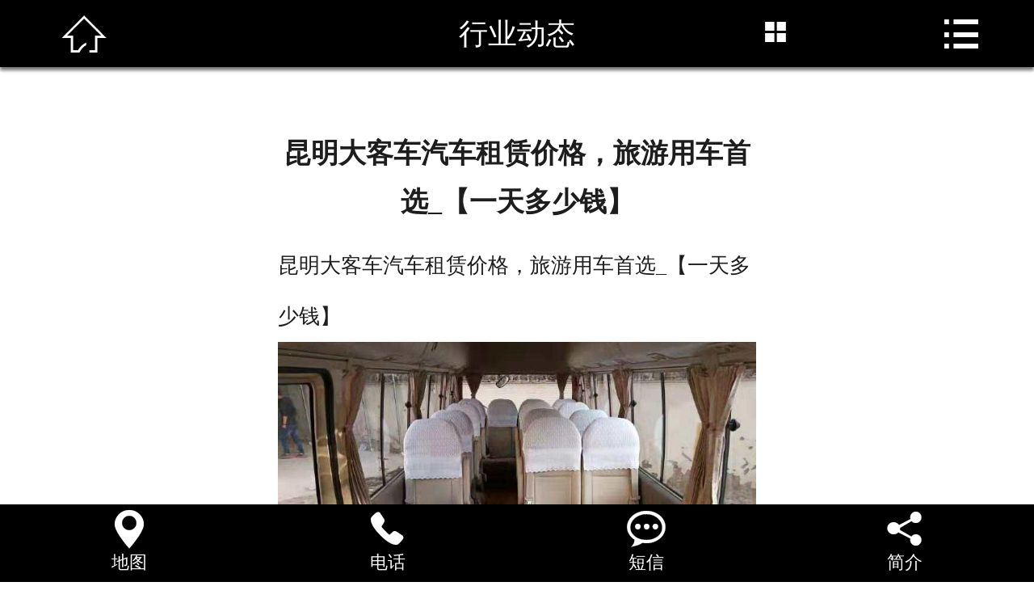

--- FILE ---
content_type: text/html
request_url: http://m.kmjbjx.com/aspcms/news/2019-4-4/93.html
body_size: 3471
content:

<!doctype html>
<html>
<head>
<meta charset="gb2312">
<meta name="viewport" content="width=device-width,initial-scale=1,minimum-scale=1,maximum-scale=1,user-scalable=no" />
<meta content="yes" name="apple-mobile-web-app-capable" />
<meta content="telephone=no" name="format-detection" />
<title>昆明大客车汽车租赁价格，旅游用车首选_【一天多少钱】-行业动态-昆明租车网_云南旅游租车公司_越野自驾首选租车行_[性价比高]选「昆明暖旭汽车租赁有限公司」</title>
<meta name="Keywords" content="昆明大客车汽车租赁价格" >
<meta name="Description" content="昆明大客车汽车租赁价格，旅游用车首选_【一天多少钱】。" >

<link rel="stylesheet" type="text/css" href="/Templates/xin/css/subpage.css" />
	
<script type="text/javascript" src="/Templates/xin/js/jquery.js"></script>

<style>
    .head{
        background:#000000    }
    .foot{
        background:#000000    }
    .nav{
        background:#000000    }
    .nav_color{
        background:#000000    }
</style>
<script type="text/javascript" src="/Templates/xin/js/nav.js"></script>
	<script type="text/javascript" src="/Templates/xin/js/cart_icon.js"></script>
	
</head>

<body>

<ul class="nav">
  <li><a href="/" title="首页"><span class="iconfont">&#xe607;</span>首页</a></li>
  
  <li><a href="/aspcms/about/about-1.html" title="关于我们">关于我们</a></li>
  
  <li><a href="/aspcms/newslist/list-2-1.html" title="行业动态">行业动态</a></li>
  
  <li><a href="/aspcms/productlist/list-3-1.html" title="车辆展示">车辆展示</a></li>
  
  <li><a href="/aspcms/productlist/list-8-1.html" title="特色车型">特色车型</a></li>
  
  <li><a href="/aspcms/newslist/list-9-1.html" title="租车须知">租车须知</a></li>
  
  <li><a href="/aspcms/albumtlist/list-10-1.html" title="特惠租车">特惠租车</a></li>
  
  <li><a href="/aspcms/productlist/list-15-1.html" title="荣誉资质">荣誉资质</a></li>
  
  <li><a href="/aspcms/about/about-16.html" title="联系我们">联系我们</a></li>
  
  <li><a href="/aspcms/about/about-17.html" title="地图">地图</a></li>
  
</ul>
<div class="allpage">
    <div class="black-fixed commonfont">&#xe607;</div>
    <div class="header">
        <div class="head">
                       <a href="/" title="首页" class="home-btn commonfont">&#xe608;</a>            <p class="top-title">行业动态</p>
            <div class="class-btn"><span class="commonfont">&#xe60a;</span></div>
            <div class="nav-btn commonfont">&#xe60b;</div>
        </div>
        <div class="type">
            <h1>搜索：</h1>
            <div class="common-pro-search">
                <form method='get' name='product_myformsearch' action='/search.asp' >
                    <input type="text" class="common-text" name="keys" placeholder="请输入搜索关键词"/>
                    <input type="submit" class="common-submit commonfont" value="&#xe602;"/>
                </form>
            </div>
            <h1>行业动态分类：</h1>
            <ul>
			
            </ul>
        </div>
    </div>
    <div class="content">
       <div class="about">
            <h1>昆明大客车汽车租赁价格，旅游用车首选_【一天多少钱】</h1>
            <span class="picContent"><p>
	昆明大客车汽车租赁价格，旅游用车首选_【一天多少钱】
</p>
<p>
	<img src="/upload/image/20190404/20190404171791599159.jpg" alt="昆明大客车汽车租赁价格，旅游用车首选_【一天多少钱】" width="550" height="413" title="昆明大客车汽车租赁价格，旅游用车首选_【一天多少钱】" align="" />
</p>
<p>
	&nbsp; &nbsp; &nbsp; 很多人都知道，假设去昆明旅游，到当地租车实际上是比较方便的。但是对于很多想到昆明暖旭租车的游人来说，对于其租车的流程和操作并不是比较熟悉。实际上，对于很多想要租车的游人，有可能会沟通当地酒店进行租车业务。但是，昆明暖旭租车假设在当地的话，不相同定比较正规，并且租到黑车的话会比较麻烦。所以说，或者要找专业的租车行比较妥当。其租车只要在网站上面进行预先约定购买就可以了。之后游人直接到当地的租车点进行领车，操作起来比较简单。
</p>
<p>
	<br />
</p>
<p>
	&nbsp; &nbsp; &nbsp; 这么一来，我们便可以在云南租车，开着租来的车子，实际上有时刻候，比开着私家车的感觉更要靠谱一些。方便、灵动而毫无拘束。并且通过这种标准形状，还大大下降了自己的旅行花销。我们相信，将会有越来越多的朋友加入租车队伍之中。
</p>
<p>
	<img src="/upload/image/20190404/20190404171737303730.jpg" alt="" />
</p>
<p>
	&nbsp; &nbsp; &nbsp; 当你决定去云南旅游的时刻，不论你是向身边的朋友询问，或者自己通过网上搜索，你都能听到两个字：租车。在昆明旅游，昆明暖旭租车就变成大家首先要做的物质了。首先，在租车前，我们应该先熟悉清楚车的性能，价格等。
</p>
<p>
	<img src="/upload/image/20190404/20190404171734043404.jpg" alt="" />
</p>
&nbsp; &nbsp; &nbsp; 掀开昆明租车网就会发觉，这个网站将整个的信息分类都比较多。并且面对一些特殊需求的人群，网站尤其推出了专线接送服务的模块。在很多客户需求从一个地点到固定的另一地时，就可以挑选专线服务进行帮助。在昆明租车网的这个模块中，可以挑选自己的上路地与目的地，并有多种车型供客户挑选。客户可以在专线中挑选自己想要乘坐操纵的车辆。<br />
<div>
	<br />
</div><script src="/inc/AspCms_VisitsAdd.asp?id=93"></script>
</span>
            <a href="/aspcms/news/2019-4-4/92.html" title="昆明会议用车包车性价比高的是哪一家_【2019租车】" class="page">上一条：昆明会议用车包车性价比高的是哪一家_【2019租车】</a>            <a href="/aspcms/news/2019-4-5/94.html" title="云南商务租车哪个好，挑车选车简捷是关键_【租车网】" class="page">下一条：云南商务租车哪个好，挑车选车简捷是关键_【租车网】</a>            <a href="/aspcms/newslist/list-2-1.html" title="返回列表" class="back">返回列表</a>
        </div>  
        
    </div>
    
    
    <script type="text/javascript" src="/inc/AspCms_Statistics.asp"></script><div class="footer">
    <div class="foot foot-relative" id="foot">
        <div class="foot-relative">
        <a href="/aspcms/about/about-17.html" title="地图">
                        <span class="commonfont">&#xe605;</span>
                        <h3>地图</h3>
                    </a><a href="tel:18388013808" title="电话">
                        <span class="commonfont">&#xe604;</span>
                        <h3>电话</h3>
                    </a><a href="sms:18388013808" title="短信">
                        <span class="commonfont">&#xe601;</span>
                        <h3>短信</h3>
                    </a><a href="/aspcms/about/about-1.html" title="简介">
                        <span class="commonfont">&#xe600;</span>
                        <h3>简介</h3>
                    </a>            
            
        </div>
    </div>
</div>
    
    
</div>
	<script tylpe="text/javascript">
	
		$('.picContent').find('img').css({'width': '100%', 'height': 'auto', 'border': 0});
	
	</script>  
</body>
</html>

--- FILE ---
content_type: text/css
request_url: http://m.kmjbjx.com/Templates/xin/css/subpage.css
body_size: 7310
content:
@charset "utf-8";
@font-face{
    font-family:"member";
    src:
        url('../font/member.woff') format('woff'),
        url('../font/member.ttf') format('truetype');
}
.member_iconfont{
    font-family:"member" !important;
    font-style:normal;
    -webkit-font-smoothing:antialiased;
    -webkit-text-stroke-width:0.2px;
    -moz-osx-font-smoothing:grayscale;
}
/* Style Reset */
html{font-size:625%;-webkit-text-size-adjust:none;max-height:100%}
body{font-size: 0.16rem;}
body,p,h1,ul,li,input,img,figure,h3,h1,h2,dl,dd,dt{margin:0; padding:0;}
ul, ol, li, dl, dt, dd {list-style:none;}
a{text-decoration:none;outline:0px;}
fieldset, img {border:0;}
img{display:block;max-width: 100%}
input[type="text"],input[type="password"],input[type="submit"],input[type="reset"],input[type="button"],textarea{-webkit-appearance: none;}
.clear {clear:both;width:100%;}
.c{clear:both;width:100%;}
/* common */
.content{min-height:8rem;overflow:hidden;font-size:0.2rem;margin-top: 6%;padding-bottom: 16%;background-color: transparent;}
.content_new{margin-top:0!important;} /* 首页不要上边距 */
.common_bg{
	background-color: #b30f1a!important;
}
/* index style */

/*header*/
.header{width:100%;height:0.691rem;background:#1d1d1d;position:relative;z-index:9999;}
.head{text-align: center;position:fixed;width:100%;height:0.691rem;top:0;right:0;box-shadow: 0 4px 4px rgba(9,2,4,.55);line-height:0.791rem;z-index:99;-webkit-transition:all 0.3s ease-in-out 0s;-moz-transition:all 0.3s ease-in-out 0s;-ms-transition:all 0.3s ease-in-out 0s;transition:all 0.3s ease-in-out 0s;}
.logo{display:inline-block;width:62.8125%;height:auto;margin-left:3.4375%}
.top-nav{position:absolute;right:1.09375%;top:100%;width:14.0625%;}
.class-btn{position:absolute;right:16%;top:0%;width:14.0625%;font-size:0.24rem;line-height:0.82rem;color:#fff;text-align:center;overflow:hidden;}
.top-home{position:absolute;left:1.09375%;top:0;width:14.0625%;font-size:0.4rem;line-height:0.82rem;color:#fff;text-align:center;overflow:hidden;}
.top-title{width:70%;position: absolute;left:15%;top:0;font-size:0.3rem;line-height:0.71rem;text-align:center;color:#fff;overflow:hidden;}
.sub_page{min-height:6rem;overflow:hidden;font-size:0.16rem}
.sub_page center{padding:0.4rem 0;font-size:0.2rem}
.sub_page center a{color:red}
.search_hl{width:14.0625%;top:-1px;position:absolute;height:100%;font-size:0.38rem;line-height:0.8rem;color:#fff;text-align:center;overflow:hidden;}
.search_l{
	left:0%;
}
/*header end*/

/* nav */
body{position:relative;width:100%;background:#fff;height:100%;}
.allpage{position:relative;z-index:10;background:#fff;height:auto;-webkit-transition:all 0.3s ease-in-out 0s;-moz-transition:all 0.3s ease-in-out 0s;-ms-transition:all 0.3s ease-in-out 0s;transition:all 0.3s ease-in-out 0s;right:0;min-height:6rem;}
.clicked{right:220px!important;-webkit-transition:all 0.3s ease-in-out 0s;-moz-transition:all 0.3s ease-in-out 0s;-ms-transition:all 0.3s ease-in-out 0s;transition:all 0.3s ease-in-out 0s;}
.nav{width:220px;position:absolute;right:0;top:0;bottom:0;z-index:2;}
.fixed{width:220px;height:150%;position:fixed;right:0;top:0;bottom:0;z-index:5;overflow-x: hidden;-webkit-overflow-scrolling: touch;}
.nav li{width:220px;margin:0 auto;border-bottom:1px solid #303030;}
.nav li a{display:block;width:100%;font:100 16px/50px '微软雅黑';color:#fff;text-indent:60px;}
.nav li a span{margin-right:3%}
.nav li p{text-indent:70px;}
.nav li:last-child{margin-bottom:20%;}
#allmap{width:100%;height:8rem;font-size:0.18rem}
.share{width:160px;margin:0.5rem auto;}
.black-fixed{position: fixed;z-index:99999!important;left:0;width:0;top:0;height:150%;background:rgba(0,0,0,0.9);text-align:right;font-size:0.4rem;color:#fff;line-height:2;right:0;overflow:hidden;-webkit-transition:all 0.3s ease-in-out 0s;-moz-transition:all 0.3s ease-in-out 0s;-ms-transition:all 0.3s ease-in-out 0s;transition:all 0.3s ease-in-out 0s;opacity: 0}
.black-clicked{width:100%;padding-right:2%;left:-227px;-webkit-transition:all 0.3s ease-in-out 0s;-moz-transition:all 0.3s ease-in-out 0s;-ms-transition:all 0.3s ease-in-out 0s;transition:all 0.3s ease-in-out 0s;opacity: 1}
/* nav end*/



/* sub header */
.nav-btn{width:14.0625%;right:0;top:0;position:absolute;font-size:0.4rem;line-height:0.71rem;color:#fff;text-align:center;overflow:hidden;}
.home-btn{width:14.0625%;left:1.09375%;top:0;position:absolute;height:100%;font-size:0.4rem;line-height:0.71rem;color:#fff;text-align:center;overflow:hidden;display:block;}
.top-nav{position:absolute;right:1.09375%;top:100%;width:14.0625%;}
.top-home{position:absolute;left:1.09375%;top:0;width:14.0625%;font-size:0.4rem;line-height:0.82rem;color:#fff;text-align:center;overflow:hidden;}
.class-btn{position:absolute;right:16%;top:0%;width:18.0625%;font-size:0.24rem;line-height:0.666rem;color:#fff;text-align:center;overflow:hidden;}
.class-btn span.commonfont{font-size:0.28rem}
/* footer */
.footer{width:100%;height:0.8rem;position: fixed!important;bottom: 0;right: 0;z-index: 9999;-webkit-transition:all 0.3s ease-in-out 0s;-moz-transition:all 0.3s ease-in-out 0s;-ms-transition:all 0.3s ease-in-out 0s;transition:all 0.3s ease-in-out 0s;}
.foot{width:100%;position: fixed;height:0.8rem;bottom:0;left:0;z-index:10;-webkit-transition:all 0.3s ease-in-out 0s;-moz-transition:all 0.3s ease-in-out 0s;-ms-transition:all 0.3s ease-in-out 0s;transition:all 0.3s ease-in-out 0s;}
.foot-relative{position:relative;width:100%;height:0.8rem;}
.foot a{display:block;float:left;width:25%;color:#fff}
.foot a span{display:block;width:100%;text-align:center;font-size:0.4rem;line-height:0.5rem;}
.foot a h3{width:100%;text-align:center;font:0.18rem/0.2rem "microsoft yahei";}
.common-pro-search{width:90%;height:0.533rem;background: #fff;margin:2% auto;}
.common-text{float:left;border:0;background:#fff;width:84.45%;height:0.533rem;text-indent:0.1rem;font:0.16rem/0.533rem "microsoft yahei";border-radius:0;}
.common-submit{float:right;width:15.55%;border:0;font-size:0.36rem;line-height:0.533rem;color:#fff;height:0.533rem;border-radius:0;background:none;background:#333;}
/* foot search btn */
.common-search{
	width:92.1875%;
	position:absolute;
	z-index:100;
	left:3.90625%;
	bottom:0.9rem;
	background: #fff;
	border:1px solid #ccc;
	display:none;
	border-radius: 8px;
	overflow: hidden;
	-webkit-box-shadow: 0 1px 2px #666 inset;
	box-shadow: 0 1px 2px #666 inset;
}
.search-input-n{
	width: 85%;
	height:0.533rem;
	line-height: 0.533rem;
	border:none;
	outline: none;
	text-indent: 5%;
	border-radius: 25px;
	font-family: "microsoft yahei";
	background-color: transparent;
}
.search-btn-n{
	width: 12%;
	border:none;
	outline: none;
	font-size: 0.4rem;
	line-height: 0.533rem;
	background-color: transparent;
	color:#666;
	background-color: transparent;
	font-family: "microsoft yahei";
}
/* foot search btn end*/

/*font*/
@font-face{font-family:"iconfont";src:url('../font/iconfont.woff') format('woff'),url('../font/iconfont.ttf') format('truetype');}
.iconfont{font-family:"iconfont" !important;font-style:normal;-webkit-font-smoothing:antialiased;-webkit-text-stroke-width:0.2px;-moz-osx-font-smoothing:grayscale;}

/*font*/
@font-face{font-family:"commonfont";src:url('../font/common.woff') format('woff'),url('../font/common.ttf') format('truetype');}
.commonfont{font-family:"commonfont" !important;font-style:normal;-webkit-font-smoothing:antialiased;-webkit-text-stroke-width:0.2px;-moz-osx-font-smoothing:grayscale;}


/* sub_banner */
.big-pic{width:100%;position:relative;z-index:2;margin:0 auto;}
.big-pic-in{position:relative;width:100%;height:auto;overflow:hidden;margin:0 auto;}
.pic-list{position:relative;height:auto;-webkit-transform:translate3d(0,0,0); z-index:0;}
.pic-list img{float:left;height:auto; width:100%;display:block;}
.big-pic2 .pic-list{width:200%;}
.big-pic2 .pic-list img{width:50%;}
.big-pic3 .pic-list{width:300%;}
.big-pic3 .pic-list img{width:33.333334%;}
.big-pic4 .pic-list{width:400%;}
.big-pic4 .pic-list img{width:25%;}
.slide-dot{width:100%;text-align:center;height:16px;padding-top:4px;overflow:hidden;position:absolute;bottom:5px;display:none}
.slide-dot span{display:inline-block;width:8px;height:8px;border-radius:8px;vertical-align:top; z-index:10;margin:0 7px;background:#fff}
.slide-dot span.slide-dot-cur{z-index:10;vertical-align:top;background:#6b1b55}
.transition {-moz-transition: -moz-transform 0.3s ease-out; -webkit-transition: -webkit-transform 0.3s ease-out; -o-transition: -o-transform 0.3s ease-out; transition: transform 0.3s ease-out;}



/* top class */
.type{width:100%;top:0.691rem;position:fixed;background:#232323;z-index: 999;overflow-x: hidden;-webkit-overflow-scrolling: touch;-webkit-transition:all 0.3s ease-in-out 0s;-moz-transition:all 0.3s ease-in-out 0s;-ms-transition:all 0.3s ease-in-out 0s;transition:all 0.3s ease-in-out 0s;height:3rem;padding:0.1rem 0;display:none}
.type li{width:90%;background:#fff;font:0.2rem/0.46rem "microsoft yahei";margin:2% auto;overflow:hidden;position:relative;}
.type li a{display: block;float:left;width:60%;text-overflow: ellipsis;overflow:hidden;white-space: nowrap;padding:0 4%;color:#666}
.type li span.commonfont{font-size:0.3rem;line-height:0.46rem;display:block;width:16%;text-align:center;color:#666;position:absolute;top:0;right:0;}
.type li dl{float:left;border-top:2px solid #232323;width:100%;display:none}
.type li dl dd{overflow:hidden}
.type li dl dd a{width:100%}
.type h1{font:0.2rem/2 "microsoft yahei";width:90%;margin:0 auto;color:#fff;}

/* top class */
.class{width:100%;top:8.33em;position:fixed;background:#232323;overflow-x: hidden;-webkit-overflow-scrolling: touch;-webkit-transition:all 0.3s ease-in-out 0s;-moz-transition:all 0.3s ease-in-out 0s;-ms-transition:all 0.3s ease-in-out 0s;transition:all 0.3s ease-in-out 0s;height:3rem;padding:0.1rem 0;display:none}
.class li{width:90%;background:#fff;font:0.2rem/0.46rem "microsoft yahei";margin:2% auto;overflow:hidden;position:relative;}
.class li a{display: block;float:left;width:60%;text-overflow: ellipsis;overflow:hidden;white-space: nowrap;padding:0 4%;color:#666}
.class li span.iconfont{font-size:0.3rem;line-height:0.46rem;display:block;width:16%;text-align:center;color:#666;position:absolute;top:0;right:0;-webkit-transform:rotate(180deg);-moz-transform:rotate(180deg);transform:rotate(180deg);-moz-transition: -moz-transform 0.3s ease-out; -webkit-transition: -webkit-transform 0.3s ease-out; -o-transition: -o-transform 0.3s ease-out; transition: transform 0.3s ease-out;}
.class li span.iconfont.class-up{-webkit-transform:rotate(0deg);-moz-transform:rotate(0deg);transform:rotate(0deg);-moz-transition: -moz-transform 0.3s ease-out; -webkit-transition: -webkit-transform 0.3s ease-out; -o-transition: -o-transform 0.3s ease-out; transition: transform 0.3s ease-out;}
.class li dl{float:left;border-top:2px solid #232323;width:100%;display:none}
.class li dl dd{overflow:hidden}
.class li dl dd a{width:100%}

/* subpage */
.about,.view{width:92.5%;margin:0% auto;font:0.22rem/2.4 "microsoft yahei";color:#1d1d1d;}
.view p { margin:0; padding:0;}
.view h1{width:100%;text-align:center;font:0.3rem/0.5rem "microsoft yahei";color:#393939; }
.about h1{line-height: 0.6rem; text-align:center;font:0.28rem/0.5rem "microsoft yahei"; font-weight:bold;margin-bottom:3%;}
.view img{max-width: 100%;display:inline}
.page{display:block;width:100%;height:0.38rem;font:0.22rem/0.38rem "microsoft yahei";color:#777;background:#ddd;border-radius:0.38rem;margin:2% auto;text-overflow: ellipsis;overflow:hidden;white-space: nowrap;text-indent:0.1rem;}
.back{display:block;width:33.57%;margin:2% auto;height:0.4rem;border-radius:0.4rem;font:0.2rem/0.4rem "microsoft yahei";color:#393939;text-align:center;}

/* product */
.product-top{width:91.25%;margin:2% auto;border-bottom:1px solid #c9c9c9;height:0.5833rem;font:0.2rem/0.5833rem "microsoft yahei";color:#7b7b7b;}
.product-top p{float:left;}
.product-top p span{color:#3e74ce}
.product-top-right{float:right;color:#7b7b7b}
.product-top-right a{font-size:0.3rem;color:#272727;vertical-align: middle}
.product-top-right a.show{color:#3e74ce}



/* news */
/*
.news1,.news2,.news3{width:100%;height:auto;overflow:hidden;margin:2% auto;}
.news1 li{width:100%;height:0.691rem;overflow:hidden}
.news1 li a,.news2 li a,.news3 li a{display:block;width:100%;height:0.691rem;overflow:hidden;font:0.2rem/0.691rem "microsoft yahei"}
.news1 li span:nth-child(1),.news2 li span:nth-child(1),.news3 li span:nth-child(1){display:block;float:left;width:60%;margin-left:4%;text-overflow: ellipsis;overflow:hidden;white-space: nowrap;color:#1d1d1d}
.news1 li span:nth-child(2),.news2 li span:nth-child(2),.news3 li span:nth-child(2){display:block;float:right;margin-right:4%;color:#9f9f9f}
.news1 li:nth-child(even){background:#f2f2f2;}
.news2 li{width:100%;height:0.691rem;overflow:hidden;border-bottom:1px solid #ddd;}
.news3 li{width:100%;height:0.691rem;overflow:hidden;border-bottom:1px dashed #ddd;}
*/

/* news */
.news{width:100%;height:auto;overflow:hidden;margin:2% auto;}
.news li{width:100%;height:0.691rem;overflow:hidden}
.news li a{display:block;width:100%;height:0.691rem;overflow:hidden;font:0.2rem/0.691rem "microsoft yahei"}
.news li span:nth-child(1){display:block;float:left;width:60%;margin-left:4%;text-overflow: ellipsis;overflow:hidden;white-space: nowrap;color:#1d1d1d}
.news li span:nth-child(2){display:block;float:right;margin-right:4%;color:#9f9f9f}
.news li:nth-child(even){background:#fff;}

.imore,.back{display:block;width:36%;margin:2% auto;overflow:hidden;border-radius:0.3rem;background:#b30f1a;text-align:center;color:#fff;font:0.20rem/2.2 "microsoft yahei";clear:both}
.imore:before,.back:before{content:"";clear:both;}
.common_news{width:100%;height:auto;overflow:hidden;margin:0% auto;}
.news1,.news1 a,.news2,.news2 a{width:100%;height:auto;overflow:hidden;font:0.23rem/0.691rem "microsoft yahei";display:block;}
.news1,.news2{width:92%;margin:0 auto}
.news1 a span:nth-child(1),.news2 a span:nth-child(1){display:block;float:left;width:70%;height:0.691rem;text-overflow: ellipsis;overflow:hidden;white-space: nowrap;color:#1d1d1d}
.news1 a span:nth-child(2),.news2 a span:nth-child(2){display:block;float:right;width:29%;height:0.691rem;text-overflow: ellipsis;overflow:hidden;white-space: nowrap;text-align:right;color:#9f9f9f}
.news2 div{width:100%;font:0.18rem/0.3rem "microsoft yahei";color:#666;max-height:0.9rem;overflow:hidden;}
.news3{width:96%;margin:2% auto;height:auto;overflow:hidden;}
.news3>a{display:block;width:33%;height:auto;overflow:hidden; float:left; padding-left:3%;}
.news1>a>img{display:block;width:100%;float:left; }
.news3>h1{display:block;width:100%;margin-left:3%;overflow:hidden;}
.news3>h1>a{display:block;width:100%;height:0.35rem;text-overflow: ellipsis;overflow:hidden;white-space: nowrap;font:0.22rem/0.3rem "microsoft yahei";color:#333;}
.news3>div{float:left;width:58%;margin-left:3%;overflow:hidden;font:0.18rem/0.24rem "microsoft yahei";max-height: 0.93rem;color:#999;margin-top:1%}
.news4{width:50%;float:left;height:auto;overflow:hidden;margin:2% auto;}
.news4 a{display:block;width:80%;margin:0 auto;}
.news4 a img{display:block;width:100%;}
.news4 a span{display:block;width:100%;text-align:center;font:0.22rem/0.3rem "microsoft yahei";color:#666;text-overflow: ellipsis;overflow:hidden;white-space: nowrap;margin-top:6%}
.news5 {width:96%;margin:2% auto;height:auto;overflow:hidden;}
.news5 a.news5imgwrap {width:25%;height:auto;float:left; margin-left:3%;}
.news5 a.news5imgwrap img {display:block;width:100%;}
.news5 h1 {display:block;float:left;width:68%;margin-left:3%;overflow:hidden}
.news5>h1>a{display:block;width:100%;height:0.3rem;text-overflow: ellipsis;overflow:hidden;white-space: nowrap;font:0.2rem/0.3rem "microsoft yahei";color:#333;}
.news5>div{float:left;width:68%;margin-left:3%;overflow:hidden;font:0.18rem/0.2rem "microsoft yahei";max-height: 0.59rem;color:#999;margin-top:1%}


/* case */
.case{width:100%;height:auto;overflow:hidden;margin:2% auto}
.case li{width:100%;height:auto;padding:2% 0;border-bottom:1px solid #ccc;overflow:hidden}
.case li>a{display:block;width:35.46875%;float:left;margin:0 3.75% 0 4.6875%;border:1px solid #fff;}
.case li>a img{display:block;width:100%}
.case li h1{float:left;width:51.875%;height:0.35rem;font:0.2rem/0.35rem "microsoft yahei";text-overflow: ellipsis;overflow: hidden;white-space: nowrap;}
.case li h1 a{color:#232323}
.case li div{float:left;width:51.75%;height:1.1rem;overflow:hidden;font:0.18rem/0.28rem "microsoft yahei";color:#1d1d1d}

/* for white */
.white-bg{background:#fff;}

/* login & reg */
.login{width:87.5%;margin:10% auto;height:auto;overflow:hidden}
.login li{width:100%;height:auto;padding-bottom:3%;overflow:hidden;font:0.16rem/1.4 "microsoft yahei"}
.login_input{display:block;border:1px solid #d9d9d9;background:#fff;width:96%;float:left;height:0.42rem;font:0.2rem/0.42rem "microsoft yahei";text-indent:0.1rem;-webkit-appearance:none;border-radius:0}
.login_textarea{display:block;border:1px solid #d9d9d9;background:#fff;width:95%;float:left;height:1.42rem;font:0.2rem/0.42rem "microsoft yahei";text-indent:0.1rem;-webkit-appearance:none;border-radius:0;resize: none}

.pin_width{width:51.78%;}
.login_pin{width:30%;float:left;height:0.42rem;margin-left:4%;}
.login_btn{width:98%;height:0.5rem; background:#b30f1a;color:#fff;border:0;-webkit-appearance:none;border-radius:0;text-align:center;font:0.22rem/0.5rem "microsoft yahei"}
.red_alert{width:87.5%;margin:0 auto;font:0.2rem/0.44rem "microsoft yahei";color:red;}
.login_link1{float:left;font:0.2rem/0.44rem "microsoft yahei";color:#949494;margin-left:4%}
.login_link2{float:right;font:0.2rem/0.44rem "microsoft yahei";color:#949494;margin-right:4%}
.info_left{float:left;width:26%;text-align:left;font:0.2rem/0.44rem "microsoft yahei";color:#707070}
.info_username{float:left;width:16%;text-align:center;font:0.2rem/0.44rem "microsoft yahei";color:#707070}
.info_input{float:left;width:70%;}

/* site_nav 悬浮球*/
.site_btn{position: fixed;width:0.7rem;height:0.7rem;top:270px;left:1.875%;z-index:999;border:2px solid #e1e1e1;border-radius:50%;color:#fff;text-align:center;font:0.5rem/0.7rem "microsoft yahei";}
.cart-btn-numbers{width:100%;position:relative;height:100%;color:#fff}
.cart-btn-number{position:absolute;width:0.24rem;height:0.24rem;left:74%;bottom:74%;font:0.14rem/0.24rem "microsoft yahei";background:#fff;border:0.016rem solid #e1e1e1;border-radius:50%;color:#c2c2c2}
/* 临时
.site-nav{position:absolute;left:0;bottom:100%;width:100px;height:auto;overflow:hidden}   */
.site-nav li{overflow:hidden;width:100%;height:auto;font:0.16rem/0.2rem "microsoft yahei"}
.site-nav a{color:#fff}
.site-nav li a{font:0.18rem/0.2rem "microsoft yahei";color:#fff;text-align:center;display:block;position:absolute;width:0.6rem;height:0.4rem;border-radius:50%;border:2px solid #e8e8e8;bottom:0;opacity: 0;-webkit-transition:all 0.3s ease-in-out 0s;-moz-transition:all 0.3s ease-in-out 0s;-ms-transition:all 0.3s ease-in-out 0s;transition:all 0.3s ease-in-out 0s;z-index:-999;transform:rotate(-360deg);-ms-transform:rotate(-350deg);-moz-transform:rotate(-350deg);-webkit-transform:rotate(-350deg);-o-transform:rotate(-350deg);padding:0.1rem 0;}
.site-nav.slideup li:nth-child(1) a{left:100%;bottom:100%;-webkit-transition:all 0.3s ease-in-out 0s;-moz-transition:all 0.3s ease-in-out 0s;-ms-transition:all 0.3s ease-in-out 0s;transition:all 0.3s ease-in-out 0s;opacity: 1;transition-delay:0ms;z-index:999;transform:rotate(0deg);-ms-transform:rotate(0deg);-moz-transform:rotate(0deg);-webkit-transform:rotate(0deg);-o-transform:rotate(0deg);}
.site-nav.slideup li:nth-child(2) a{left:150%;bottom:0.05rem;-webkit-transition:all 0.3s ease-in-out 0s;-moz-transition:all 0.3s ease-in-out 0s;-ms-transition:all 0.3s ease-in-out 0s;transition:all 0.3s ease-in-out 0s;opacity: 1;transition-delay:100ms;z-index:999;transform:rotate(0deg);-ms-transform:rotate(0deg);-moz-transform:rotate(0deg);-webkit-transform:rotate(0deg);-o-transform:rotate(0deg);}
.site-nav.slideup li:nth-child(3) a{left:100%;bottom:-0.6rem;-webkit-transition:all 0.3s ease-in-out 0s;-moz-transition:all 0.3s ease-in-out 0s;-ms-transition:all 0.3s ease-in-out 0s;transition:all 0.3s ease-in-out 0s;opacity: 1;transition-delay:200ms; z-index:999;transform:rotate(0deg);-ms-transform:rotate(0deg);-moz-transform:rotate(0deg);-webkit-transform:rotate(0deg);-o-transform:rotate(0deg);}
.site-nav.slidedown li:nth-child(1) a{left:auto;right:100%;bottom:100%;-webkit-transition:all 0.3s ease-in-out 0s;-moz-transition:all 0.3s ease-in-out 0s;-ms-transition:all 0.3s ease-in-out 0s;transition:all 0.3s ease-in-out 0s;opacity: 1;transition-delay:0ms;z-index:999;transform:rotate(0deg);-ms-transform:rotate(0deg);-moz-transform:rotate(0deg);-webkit-transform:rotate(0deg);-o-transform:rotate(0deg);}
.site-nav.slidedown li:nth-child(2) a{left:auto;right:150%;bottom:0.05rem;-webkit-transition:all 0.3s ease-in-out 0s;-moz-transition:all 0.3s ease-in-out 0s;-ms-transition:all 0.3s ease-in-out 0s;transition:all 0.3s ease-in-out 0s;opacity: 1;transition-delay:100ms;z-index:999;transform:rotate(0deg);-ms-transform:rotate(0deg);-moz-transform:rotate(0deg);-webkit-transform:rotate(0deg);-o-transform:rotate(0deg);}
.site-nav.slidedown li:nth-child(3) a{left:auto;right:100%;bottom:-0.6rem;-webkit-transition:all 0.3s ease-in-out 0s;-moz-transition:all 0.3s ease-in-out 0s;-ms-transition:all 0.3s ease-in-out 0s;transition:all 0.3s ease-in-out 0s;opacity: 1;transition-delay:200ms; z-index:999;transform:rotate(0deg);-ms-transform:rotate(0deg);-moz-transform:rotate(0deg);-webkit-transform:rotate(0deg);-o-transform:rotate(0deg);}

/* product width cart btn css*/
.view-price{width:100%;margin:0 auto;font:0.2rem/2 "microsoft yahei";color:#626262}
.view-price span{font-size:0.28rem;color:#ff0000}
.view_btns{width:100%;margin:2% auto;overflow:hidden}
.view_btns a{display:block;font:0.22rem/1.6 "microsoft yahei";color:#fff;padding:3% 12%;float:left}
.view_btns a:last-child{float:right;}
.view_collect{width:100%;margin:2% auto;overflow:hidden;border-top:1px solid #dadada;border-bottom:1px solid #dadada;}
.view_collect p{float:left;width:30%;font:0.2rem/3 "microsoft yahei";border-right:1px solid #dadada;color:#6b6565;text-align:center;}
.view_collect a{float:left;width:68%;font:0.2rem/3 "microsoft yahei";position:relative;text-indent:.6em;color:#707070;display: block}
.view_collect a font{position: absolute;right:0}
.view_collect a a{color:#707070}


.header{height:0.691rem!important;}
@media all and (min-width:640px){
    .content{width:640px;margin:0 auto;position:relative;margin-top:6% ; padding-bottom: 16%;}
}
@media only screen and (max-width: 479px) and (min-width: 321px) {
    html{font-size: 70px;}
}
@media only screen and (max-width: 320px) {
    html{font-size: 60px;}
}
/* Survey */
.survey{height:auto;overflow:hidden;width:92.5%;margin:0% auto;}
.survey li{width:100%;height:auto;padding-bottom:3%;overflow:hidden;font:0.16rem/1.4 "microsoft yahei"}
.survey_input{display:block;border:1px solid #d9d9d9;background:#fff;width:96%;float:left;height:0.42rem;font:0.2rem/0.42rem "microsoft yahei";text-indent:0.1rem;-webkit-appearance:none;border-radius:0}
.surveya{height:auto;overflow:hidden;width:92.5%;margin:0% auto;}
.surveya li{width:100%;height:auto;padding-bottom:3%;overflow:hidden;font:0.25rem/1.4 "microsoft yahei"; border-bottom: 1px solid #ededed; margin:0 0 2% 0;}
.survey_label{margin:5px 6px}
.survey_boder{border:#FF0000 solid 1px;}

/* msg & reg */
.msg_pin{width:100%;float:left;height:0.52rem; font-size:0.3rem; line-height:0.52rem;text-align:center;margin-left:0%;border-radius:6px; color:#fff; background:#f14400;}
.msg_input{display:block;border:1px solid #d9d9d9;background:#fff;width:94%;float:left;height:0.52rem;font:0.2rem/0.42rem "microsoft yahei";text-indent:0.1rem;-webkit-appearance:none;border-radius:6px;}
.msg_textarea{display:block;border:1px solid #d9d9d9;background:#fff;width:94%;float:left;height:1.42rem;font:0.2rem/0.42rem "microsoft yahei";text-indent:0.1rem;-webkit-appearance:none;border-radius:6px;resize: none}
.msg_input2{display:block;border:1px solid #d9d9d9;background:#fff;width:50%;float:left;height:0.42rem;font:0.2rem/0.42rem "microsoft yahei";text-indent:0.1rem;-webkit-appearance:none;border-radius:6px;}
.redmc { font-weight:bold;font:0.28rem/0.62rem "microsoft yahei"; }
.msg_pin-value {width:80%;float:left;height:0.52rem; font-size:0.3rem; line-height:0.52rem;text-align:center;margin-left:0%;border-radius:6px; color:#fff; background:#f14400; margin-left:10%; border:0;background:#f14400;}

/* search*/
input{
	outline: none;
}
.search{
	width: 96%;
	height: 0.691rem;
	padding:0 2%;
	position: absolute;
	top: -120%;
	left: 0;
	background-color: #000;
	font-family: "microsoft yahei";
}
.search-input{
	width: 75%;
	border:1px solid #000;
	border-radius: 15px 0 0 15px;
	float: left;
	border-right: none;
	height: 0.461rem;
	font-size: 0.18rem;
	font-family: "microsoft yahei";
	text-indent: 5%;
	margin-top: 2%;
	background-color:#FFFFFF
}
.search-btn{
	width: 15%;
	float: left;
	background-color: #fff;
	border-radius:0 15px 15px 0;
	border:1px solid #000;
	border-left: none;
	height: 0.491rem;
	font-size: 0.25rem;
	margin-top: 2%;
}
.search a{
	display: inline-block;
	width: 9%;
	float: left;
	color:#fff;
	text-align: center;
	height: 0.7rem;
}
.index_text{
	width: 90%;
	font-size: 14px;
	height: 0.5rem;
	background: #fff url(../images/search_bg_05.png) no-repeat 95% center;
	-webkit-background-size: 7%;
	background-size: 7%;
	border:none;
	font-size: 0.21rem;
	font-family:"microsoft yahei";
	text-indent: 3%;
	margin:2% 0;
	border-radius: 7px;
}
/* product discuss */
.discuss_top{width:87.5%;margin:2% auto;overflow:hidden;background:url(../images/discuss.png) right 0 no-repeat;background-size:4.46%;position:relative;padding:2% 0;color:#fff;}
.discuss_top_left{float:left;width:70.35%;margin:0 0 0 2.85%;height:0.9rem;overflow:hidden;font:0.18rem/0.3rem "microsoft yahei";}
.discuss_top_right{position:absolute;height:100%;right:0;top:0;border-left:1px solid rgba(255,255,255,.39);width:23.21%;font:0.18rem/1rem "microsoft yahei";text-align:center}
.discuss_top_right span{font-size:0.5rem;}
.discuss_list{width:87.5%;margin:2% auto;overflow:hidden;}
.discuss_list li{width:100%;height:auto;border-bottom:1px solid #ddd;overflow:hidden;padding:2% 0}
.discuss_list_top{width:100%;height:auto;overflow:hidden}
.discuss_list_top span{float:left;font:0.18rem/0.4rem "microsoft yahei";color:#545454}
.discuss_list_top_right{float:right;overflow:hidden;width:38.92%;}
.discuss_list_top_right div{float:left;width:67.43%;height:auto;overflow:hidden;position:relative;margin-top:3.2%;background:#d0cfcf}
.discuss_list_top_right div img{position:relative;z-index:2;width:100%;display:block}
.discuss_list_top_right div p{position: absolute;width:50%;left:0;top:0;height:100%;}
.discuss_list_top_right font{float:left;font:0.18rem/0.4rem "microsoft yahei";width:30%;display:block;text-align:center}
.discuss_list_con{width:100%;height:auto;overflow:hidden;font:0.18rem/0.24rem "microsoft yahei";color:#8a8a8a;padding:2% 0}
.discuss_list_reply{width:100%;height:auto;font:0.18rem/0.26rem "microsoft yahei";color:#877f7f;background:#eaeaea;padding:2%;overflow:hidden}
/* product width cart */
.view-price{width:100%;margin:0 auto;font:0.2rem/2 "microsoft yahei";color:#626262}
.view-price span{font-size:0.28rem;color:#ff0000}
.view_btns{width:100%;margin:2% auto;overflow:hidden}
.view_btns a{display:block;font:0.22rem/1.6 "microsoft yahei";color:#fff;padding:3% 12%;float:left}
.view_btns a:last-child{float:right;}
.view_collect{width:100%;margin:2% auto;overflow:hidden;border-top:1px solid #dadada;border-bottom:1px solid #dadada;}
.view_collect p{float:left;width:30%;font:0.2rem/3 "microsoft yahei";border-right:1px solid #dadada;color:#6b6565;text-align:center;}
.view_collect a{float:left;width:68%;font:0.2rem/3 "microsoft yahei";position:relative;text-indent:.6em;color:#707070;display: block}
.view_collect a font{position: absolute;right:0}
.view_collect a a{color:#707070}

.wp-pagenavi {
padding:15px 0;
	CLEAR: both
}
.wp-pagenavi A {
	BORDER-RIGHT: #bfbfbf 1px solid; PADDING-RIGHT: 5px; BORDER-TOP: #bfbfbf 1px solid; PADDING-LEFT: 5px; PADDING-BOTTOM: 3px; MARGIN: 2px; BORDER-LEFT: #bfbfbf 1px solid; PADDING-TOP: 3px; BORDER-BOTTOM: #bfbfbf 1px solid; TEXT-DECORATION: none
}
.wp-pagenavi SPAN {
	BORDER-RIGHT: #bfbfbf 1px solid; PADDING-RIGHT: 5px; BORDER-TOP: #bfbfbf 1px solid; PADDING-LEFT: 5px; PADDING-BOTTOM: 3px; MARGIN: 2px; BORDER-LEFT: #bfbfbf 1px solid; PADDING-TOP: 3px; BORDER-BOTTOM: #bfbfbf 1px solid; TEXT-DECORATION: none
}
.wp-pagenavi A:hover {
	BORDER-LEFT-COLOR: #000; BORDER-BOTTOM-COLOR: #000; BORDER-TOP-COLOR: #000; BORDER-RIGHT-COLOR: #000
}
.wp-pagenavi SPAN.current {
	BORDER-LEFT-COLOR: #000; BORDER-BOTTOM-COLOR: #000; BORDER-TOP-COLOR: #000; BORDER-RIGHT-COLOR: #000
}
.wp-pagenavi SPAN.current {
	FONT-WEIGHT: bold
}


--- FILE ---
content_type: application/javascript
request_url: http://m.kmjbjx.com/Templates/xin/js/cart_icon.js
body_size: 891
content:
$(document).ready(function() {//panmove
    var tb = false;
    function panmove(){
        var pan_in=$(".site_nav");
        var scr_w=parseInt($(".allpage").width())-parseInt($(".site_btn").width());
        var scr_h=parseInt($(".allpage").height())-parseInt($(".site_btn").height());
        var half_w=parseInt(parseInt($(".allpage").width())/2);
        var half_h=parseInt(parseInt($(".allpage").height())/2);
        var isdrag=false;
        var tx,ty,x,y,n,m;
        function movemouse(e){
            if(isdrag){
                if((tx+e.touches[0].pageX-x)>scr_w){
                    n=scr_w;
                    tb = true;
                }else{
                    n=(tx+e.touches[0].pageX-x)>0?(tx+e.touches[0].pageX-x):0;
                    if(n<=half_w){ // 灏忎簬50%
                        pan_in.css("right","auto");
                        pan_in.css("left","100%");
                        tb = false;
                    }else{ // 澶т簬50%
                        pan_in.css("left","auto");
                        pan_in.css("right","100%");
                        tb = true;
                    }
                }
                if((ty+e.touches[0].pageY-y)>scr_h){
                    m=scr_h;
                    pan_in.css("top","auto");
                    pan_in.css("bottom","100%");
                }else{
                    m=(ty+e.touches[0].pageY-y)>0?(ty+e.touches[0].pageY-y):0;
                    if(m<=half_h){ // 澶т簬50% 灞忓箷搴曢儴
                        pan_in.css("top","0");
                        pan_in.css("bottom","auto");
                    }else{
                        pan_in.css("top","auto");
                        pan_in.css("bottom","100%");
                    }
                }
                $("#pbtn-nav").css("left",n);
                $("#pbtn-nav").css("top",m);
                e.preventDefault();
            }
            pan_in.removeClass("slideup");
            pan_in.removeClass("slidedown");
        }
        function selectmouse(e){
            isdrag=true;
            tx=parseInt($(".site_btn").css("left"));
            ty=parseInt($(".site_btn").css("top"));
            x=e.touches[0].pageX;
            y=e.touches[0].pageY;
            e.preventDefault();
        }
        document.getElementById("pbtn-nav").addEventListener('touchend',function(){isdrag=false;});
        document.getElementById("pbtn-nav").addEventListener('touchstart',selectmouse);
        document.getElementById("pbtn-nav").addEventListener('touchmove',movemouse);
    }
    //panmove();
    $("#pbtn-nav").click(function(){
        if(tb == true){
            $(".site-nav").toggleClass("slidedown");
        }else{
            $(".site-nav").toggleClass("slideup");
        }
    });
});